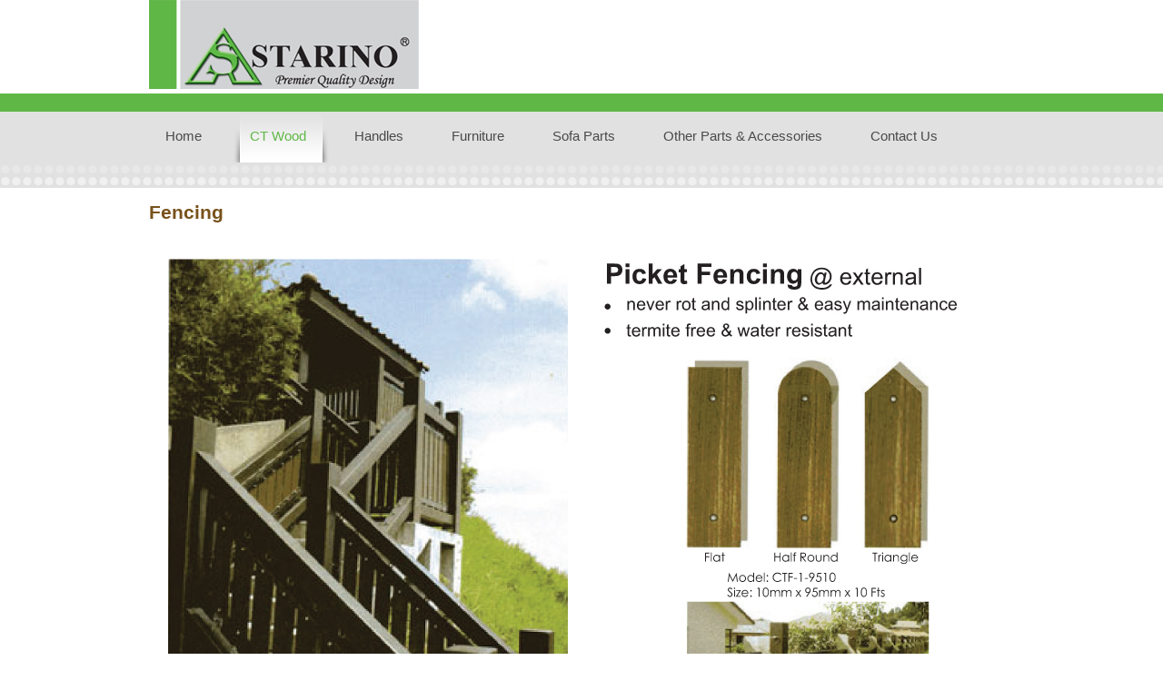

--- FILE ---
content_type: text/html; charset=utf-8
request_url: http://www.starino.com/page/ctwood/fencing.aspx
body_size: 4385
content:

<!DOCTYPE html PUBLIC "-//W3C//DTD XHTML 1.0 Transitional//EN" "http://www.w3.org/TR/xhtml1/DTD/xhtml1-transitional.dtd">
<html xmlns="http://www.w3.org/1999/xhtml">
<head><title>
	Starino, VSV, DIX, Starlock - Malaysia Importer Exporter Manufacturer Wholesaler Foam Lining / Ceiling / Decking / Picket Fencing Series
</title><meta name="description" content="Starino, VSV, DIX, Starlock - Malaysia Importer Exporter Manufacturer Wholesaler of Furniture Sofa Parts Accessories" /><meta name="keywords" content="Starino Malaysia Importer Exporter Manufacturer Wholesaler of Furniture Sofa Parts Accessories, Door Handles, Antique Handles, Chroming Accessories, Fasteners, Screws &amp; Nuts, Magnetic &amp; Drawer Slides, Cabinet Locks, Hinges, Pipe Holders, Commercial Board Lock &amp; Glass Bracket, Door Lockset, Antique Nails, Table Legs, Eye Balls, Lights &amp; Turning Plates, Metal Legs, Castor Wheels, Recliner, Rubber Wood Legs, PVC Legs, CD Racks, Alluminum Lining, PVC Laminate, Plywood, Sliding Door &amp; Fitting, PVC Foam Lining, Kitchen Accessories, Wardrobe Sliding Door" /><link rel="shortcut icon" href="/userfiles/image/favicon.ico" /><link rel="stylesheet" type="text/css" href="/userfiles/css/main.css" /><link rel="stylesheet" type="text/css" href="/userfiles/css/navistyle.css" /><link href="/userfiles/css/nivo-slider.css" media="all" type="text/css" rel="stylesheet" />
    <meta name="keywords" content="Welcome to Foam Lining / Ceiling / Decking / Picket Fencing Series" />
    <meta name="description" content="Welcome to Foam Lining / Ceiling / Decking / Picket Fencing Series" />


  <script type="text/javascript">

  var _gaq = _gaq || [];
  _gaq.push(['_setAccount', 'UA-24222396-29']);
  _gaq.push(['_trackPageview']);

  (function() {
    var ga = document.createElement('script'); ga.type = 'text/javascript'; ga.async = true;
    ga.src = ('https:' == document.location.protocol ? 'https://ssl' : 'http://www') + '.google-analytics.com/ga.js';
    var s = document.getElementsByTagName('script')[0]; s.parentNode.insertBefore(ga, s);
  })();

  </script>

</head>
<body>
  <form method="post" action="./fencing.aspx" id="form1">
<div class="aspNetHidden">
<input type="hidden" name="__EVENTTARGET" id="__EVENTTARGET" value="" />
<input type="hidden" name="__EVENTARGUMENT" id="__EVENTARGUMENT" value="" />
<input type="hidden" name="__VIEWSTATE" id="__VIEWSTATE" value="/wEPDwUJODk5OTg5MTY2ZGTLqeREd52x6Z4OyKhsOI/wlHxY0nQ3MiZsehagDeB7WA==" />
</div>

<script type="text/javascript">
//<![CDATA[
var theForm = document.forms['form1'];
if (!theForm) {
    theForm = document.form1;
}
function __doPostBack(eventTarget, eventArgument) {
    if (!theForm.onsubmit || (theForm.onsubmit() != false)) {
        theForm.__EVENTTARGET.value = eventTarget;
        theForm.__EVENTARGUMENT.value = eventArgument;
        theForm.submit();
    }
}
//]]>
</script>


<script src="/WebResource.axd?d=2CrAPDjXChSwZHef1pkYrhaXAREEwNMUPe_90t5SxZYyRYNQAjB_iq8jZpR8qdubMdbfvAuQuXSR79wEjQBcBfBEvj20as6pMlFU21OkcSg1&amp;t=637347063180000000" type="text/javascript"></script>


<script src="/ScriptResource.axd?d=ZRSdAFxq2ZEEmKlkeiT5E538Fl0KAZ7-VKV848Qmu7H9Xc-zYgPq_4KEcdxVhBOEds3fVj-dT5DOV9yaDM-YVaZnsVhvyE1gaZzaDe8VQ9jl2UjpMA6-i_7KiWzVGTkqJhh2vMkiCPQ1KmPYQxwuQDME_kiLLdIcMgDU4pXJYUI1&amp;t=ffffffffb4e3605f" type="text/javascript"></script>
<script src="/ScriptResource.axd?d=vBMvZSDbx-595RGHUhNOH3T8A0d_lRV8oA2HPb0vb0sK2PvuIkpETcD3Yodl1GqVZLOR7m0u4JGp5ZR6S8JXc7O1bIctcsbccNrs8_4v71Fgu192Dyd_2C3QcTlwMNBHOJ0APLpB44Is2OHX7FiY4a08rflolK5tNo0WpnD-xRaVlwwFs-lzMnYSNl-WJMF80&amp;t=ffffffffb4e3605f" type="text/javascript"></script>
<div class="aspNetHidden">

	<input type="hidden" name="__VIEWSTATEGENERATOR" id="__VIEWSTATEGENERATOR" value="108BB161" />
</div>
    <script type="text/javascript">
//<![CDATA[
Sys.WebForms.PageRequestManager._initialize('ctl00$ScriptManager1', 'form1', [], [], [], 90, 'ctl00');
//]]>
</script>

    <!--start wrapper-->
    <div id="wrapper">
      <!--start tophdwrapper-->
      <div class="tophdwrapper">
        <div class="tophd">
          <a href="/default.aspx">
            <img src="/userfiles/image/imglogo.jpg" alt="" /></a></div>
      </div>
      <!--end tophdwrapper-->
      <div class="clearfix">
      </div>
      <!--start naviwrapper-->
      <div id="naviwrapper">
        <div id="myslidemenu" class="navi">
          <ul>
            <li id="nav1"><a href="/default.aspx"><span>Home</span></a></li>
            <li id="Li1"><a href="/page/ctwood/decking.aspx"><span>CT Wood</span></a>
              <ul>
                <li id="Li2"><a href="/page/ctwood/decking.aspx">Decking</a></li>
                <li id="Li3"><a href="/page/ctwood/fencing.aspx">Fencing</a></li>
                <li id="Li4"><a href="/page/ctwood/foam-lining.aspx">Foam Lining / Ceiling / Skirting /Cornice / Architrave</a></li>
              </ul>
            </li>
               <li id="nav2"><a href="/page/handles/european-handle.aspx"><span>Handles</span></a>
              <ul>
                <li id="nav21"><a href="/page/handles/european-handle.aspx">European Handle Series</a></li>
                <li id="nav22"><a href="/page/handles/ceramic-handle.aspx">Ceramic Handle Series</a></li>
                <li id="nav23"><a href="/page/handles/antique-handle.aspx">Antique Handle Series</a></li>
                <li id="nav24"><a href="/page/handles/aluminium-handle.aspx">Aluminium Handle Series</a></li>
                <li id="nav25"><a href="/page/handles/stainless-handle.aspx">Stainless Steel Handle
                  Series</a></li>
                <li id="nav26"><a href="/page/handles/zinc-alloy-handle.aspx">Zinc Alloy Handle Series</a></li>
                <li id="nav27"><a href="/page/handles/pvc-handle.aspx">PVC Handle Series</a></li>
                  <li id="nav28"><a href="/page/handles/rubber-wood-handle.aspx">Rubber Wood Handle Series</a></li>
              </ul>
            </li>
            <li id="nav3"><a href="/page/furniture/door-hinges.aspx"><span>Furniture</span></a>
              <ul>
                <li id="nav31"><a href="/page/furniture/door-hinges.aspx">Door Hinges Series</a></li>
                <li id="nav32"><a href="/page/furniture/drawer-system.aspx">Drawer System Series</a></li>
                <li id="nav33"><a href="/page/furniture/furniture-lock.aspx">Furniture Lock / Chr
                  Pipe / Upright Series</a></li>
                <li id="nav34"><a href="/page/furniture/blum-drawer.aspx">Blum Drawer System Series</a></li>
                <li id="nav35"><a href="/page/furniture/commercial-board.aspx">Commercial Board Lock
                  Series</a></li>
              </ul>
            </li>
            <li id="nav4"><a href="/page/sofa-parts/castor-wheel.aspx"><span>Sofa Parts</span></a>
              <ul>
                <li id="nav41"><a href="/page/sofa-parts/castor-wheel.aspx">Castor Wheel Series</a></li>
                <li id="nav42"><a href="/page/sofa-parts/sofa-leg.aspx">Sofa Leg / Decorative Nails
                  / Accessories Series</a></li>
              </ul>
            </li>
            <li id="nav5"><a href="/page/other/kitchen-accessories.aspx"><span>Other Parts &amp;
              Accessories </span></a>
              <ul>
                <li id="nav51"><a href="/page/other/kitchen-accessories.aspx">Kitchen Accessories
                  Series</a></li>
                <li id="nav52"><a href="/page/other/glass-floder.aspx">Glass Folder Series</a></li>
                <li id="nav53"><a href="/page/other/door-stay.aspx">Door Stay / Buffer Series</a></li>
                <li id="nav54"><a href="/page/other/minifit-fittings.aspx">Minifit Fittings Series</a></li>
                <li id="nav55"><a href="/page/other/fasteners.aspx">Fasteners / Accessories Series</a></li>
                <li id="nav56"><a href="/page/other/magnet.aspx">Magnet / Icon Bracket Series</a></li>
                <li id="nav57"><a href="/page/other/shelf-support.aspx">Shelf Support / Vent Cap Series</a></li>
                <li id="nav58"><a href="/page/other/pvc-furniture.aspx">PVC Furniture Accessories
                  Series</a></li>
                <li id="nav59"><a href="/page/other/pipe-holder.aspx">Pipe Holder / Accessories Series</a></li>
                <li id="nav510"><a href="/page/other/sliding.aspx">Sliding Door Fitting Series</a></li>
                <li id="nav511"><a href="/page/other/aluminium.aspx">Aluminium Extrusion Series</a></li>
                <li id="nav512"><a href="/page/other/keyboard-tray.aspx">Keyboard Tray / PVC Door
                  Series</a></li>
                <li id="nav513"><a href="/page/other/lighting.aspx">Lighting Series</a></li>
                <li id="nav514"><a href="/page/other/door-lock.aspx">Door Lock / Accessories Series</a></li>
                <li id="nav515"><a href="/page/other/bathroom.aspx">Bathroom Partition Series</a></li>
                <li id="nav516"><a href="/page/other/office-chair.aspx">Office Chair Fabric Series</a></li>
                <li id="nav517"><a href="/page/other/handcraft.aspx">Handcraft Wood Series</a></li>
                <li id="nav518"><a href="/page/other/polyster.aspx">Polyster Flower / Lining Series</a></li>
                <li id="nav519"><a href="/page/other/cd-rack.aspx">CD Rack Series</a></li>
                <li id="nav520"><a href="/page/other/pvc-edging.aspx">PVC Edging Strip Series</a></li>
               <!-- <li id="nav521"><a href="/page/other/foam-lining.aspx">Foam Lining / Ceiling / Decking
                  / Picket Fencing Series</a></li>-->
                <li id="nav522"><a href="/page/other/vsplywood.aspx">VS Plywood &amp; Veneer Series</a></li>
                <li id="nav523"><a href="/page/other/glue-tape.aspx">Glue / Tape / Sand Paper / Air Tool Series</a></li>
                <li id="nav524"><a href="/page/other/chrome-pipe.aspx">Chrome Pipe / A Strut Support / Multipurpose Board Series</a></li>
                <li id="nav525"><a href="/page/other/bathroom-sanitaries.aspx">Bathroom Sanitaries Series</a></li>
                <li id="nav526"><a href="/page/other/laminated-door.aspx">Laminated Door Series</a></li>
                <li id="nav527"><a href="/page/other/natural-veneer-door.aspx">Natural Veneer Door Series</a></li>
                <li id="nav528"><a href="/page/other/solid-wooden-door.aspx">Solid Wooden Door / Solid Kitchen Wooden Door Series</a></li>
                <li id="nav529"><a href="/page/other/wood-moulding.aspx">Wood Moulding Series</a></li>
              </ul>
            </li>
            <li id="nav6"><a href="/page/contact-us.aspx"><span>Contact Us </span></a></li>
          </ul>
        </div>
        <div class="clearfix">
        </div>
      </div>
      <!--end naviwrapper-->
      <div class="clearfix">
      </div>
      <!--start slidershow-->
      
    <div id="sliderwrapper02">
    </div>

      <!--end slidershow-->
      <div class="clearfix">
      </div>
      <!--start contentwrapper02-->
      <div id="contentwrapper02">
        <div id="content02">
          
    <h1>Fencing</h1>
    <div class="pro">
        
        <img src="/userfiles/image/other/102.jpg" alt="Foam Lining / Ceiling / Decking / Picket Fencing Series" />
    </div>

        </div>
      </div>
      <!--end contentwrapper02-->
      <!--start footerwrapper-->
      <div id="footerwrapper">
        <div id="footer">
          <div class="ft01">
            <p>
              Copyright &copy; 2012. Vin Kerr Enterprise Sdn. Bhd. All right reserved. | <span>Solution
                By <a class="span_link" title="Malaysia Penang Web Design Website Development Spanlogic"
                  target="_blank" href="http://www.spanlogic.com/">Spanlogic</a></span></p>
          </div>
        </div>
      </div>
      <!--end footerwrapper-->
    </div>
    <!--end wrapper-->
    <!--import script-->

    <script type="text/javascript" src="https://ajax.googleapis.com/ajax/libs/jquery/1.5.2/jquery.js"></script>

    <script type="text/javascript" src="/userfiles/script/navi.js"></script>

    <script type="text/javascript" src="/userfiles/script/scrolltopcontrol.js"></script>

    

    <script type="text/javascript">//<![CDATA[
        $('#Li1, #Li3').addClass('_selected');
//]]></script>


  </form>
</body>
</html>


--- FILE ---
content_type: text/css
request_url: http://www.starino.com/userfiles/css/main.css
body_size: 1686
content:
/* 
Created by ycTan
date on 2 feb 2012
*/


*
{
	margin: 0px;
	padding: 0px;
}

html, body
{
	font-family: Arial, Helvetica, sans-serif;
	font-size: 9pt;
	color: #78521c;
	width: 100%;
	line-height: 1.2em;
	height: 100%;
}

img
{
	border: 0;
}
p
{
	line-height: 1.2em;
	margin: 0 0 1.0em 0;
	text-align: justify;
}
h1
{
	font-size:16pt;
	color:#78521c;
	margin:0 0 10px 0;}
h2
{
	line-height: 18pt;
	font-weight: bold;
	font-size: 13pt;
	color: #78521c;
	
}
div.clearfix
{
	clear: both;
	width: 100%;
	height: 0;
}

/*=== start layout ====*/

div#wrapper
{
	width: 100%;
	padding: 0;
	margin: 0;
	clear: both;
}
div#headerwrapper
{
	background: url(../image/imghdbkg.jpg) repeat-x;
	height: 132px;
}

div#header
{
	background: url(../image/imghd.jpg) no-repeat;
	width: 952px;
	height: 132px;
	margin: 0 auto;
}

div#contentwrapper
{
	
	background: #9fcb3a url(../image/imgbkg01.jpg) repeat-x;
}


div#content
{
	height: 446px;
	width: 952px;
	background: url(../image/imgbkg02.jpg) no-repeat;
	margin: 0 auto;
	padding: 188px 0 0 0;
}
div#contentwrapper02
{
	width: 100%;
	padding: 0;
	margin: 0;
	clear: both;
}
div#content02
{


	width: 952px;
	margin: 0 auto;
	padding: 20px 0 20px 0;
}

div.pro
{
	width:783px;
	margin:30px 0 0 0;}
div#mainfooterwrapper
{
	background: url(../image/imgftbkg.jpg) repeat-x;
	height: 134px;
}

div#mainfooter
{
	color: #fff;
	font-size: 8pt;
	width: 600px;
	padding: 10px 0 0 352px;
	background: url(../image/imgft.jpg) no-repeat;
	margin: 0 auto;
	height: 124px;
}

div#enter
{
	margin: 0 0 0 180px;
}


div#enter a
{
	width: 163px;
	height: 49px;
	display: block;
	background: url(../image/imgbtn.png) no-repeat left top;
}
div#enter a:hover
{
	width: 163px;
	height: 49px;
	display: block;
	background: url(../image/imgbtn.png) no-repeat left bottom;
}


/*==============index=============*/


div.tophdwrapper
{
	height:103px;
	border-bottom:20px solid #5fb746;
	}
div.tophd
{
	width:952px;
	margin:0 auto;}



/*-----footer-------*/

div#footerwrapper
{
	width:100%;
	border-top: 5px solid #5fb746;
	padding: 10px  0 70px 0;
	height: 1px;

}
div#footer
{
	width: 952px;
	margin:0 auto;
	padding:0px;
	color: #333;
	font-size: 7pt;
	font-weight: normal;
}

div.ft01 p
{
	margin: 10px 0 0 0;
}
div.ft01
{
	float: left;
	display: inline;
}
div.ft02
{
	float: right;
	display: inline;
}





/*Spanlogic.com hyperlink style declaration*/
a.span_link:active, a.span_link:visited, a.span_link:link
{
	text-decoration: none;
	color: #888;
	font-size: 7pt;
}

a.span_link:hover
{
	text-decoration: none;
	color: #333;
}
/*--------naviwraper------------*/

div#naviwrapper
{
	background:#e1e1e1;

width: 100%;
	padding: 0;
	margin: 0;


}
div#sliderwrapper
{
	background:url(../image/imgsliderbkg.jpg) repeat-x ;

	}
	div#sliderwrapper02
{
	height:27px;
	background:url(../image/imgsliderbkg2.jpg) repeat-x ;

	}
div#slidershow
{
	width: 952px;
	margin: 0 auto;
	height: 370px;
	background: url(../image/imgshadow.jpg) no-repeat left bottom;
}


/*============================*/
/*=== Custom Slider Styles ===*/
/*============================*/
#slider
{
	position: relative;
	width: 952px;
	height: 358px;
	margin: 0;
	background: url(../image/imgloading.gif) no-repeat 50% 50%;
}
#slider img
{
	position: absolute;
	top: 0px;
	left: 0px;
	display: none;
}
#slider a
{
	border: 0;
	display: block;
}
.nivo-controlNav
{
	position: absolute;
	left: 10px;
	bottom: 0px;
}
.nivo-controlNav a
{
	display: block;
	background: #000000;
	padding: 4px 5px;
	border: 0;
	float: left;
	color: #ffffff;
	text-indent: 0;
}
.nivo-controlNav a.active
{
	color: #fed700;
}
.nivo-directionNav a
{
	display: block;
	width: 59px;
	height: 59px;
	background: url(../image/imgarrows.png) no-repeat;
	text-indent: -9999px;
}



a:hover.nivo-nextNav
{
	background-position: -118px 0;
}
a:hover.nivo-prevNav
{
	background-position: -59px 0;
}
a.nivo-nextNav
{
	background-position: right;
	right: 10px;
}
a.nivo-prevNav
{
	left: 10px;
}
.nivo-caption
{
	text-shadow: none;
	font-family: Helvetica, Arial, sans-serif;
}
.nivo-caption a
{
	color: #efe9d1;
	text-decoration: underline;
}
/*================= CONTACT US =====================*/
table.contact
{
	border-collapse: collapse;
	margin: 0px 0 10px 0;
}

table.contact th
{
	font-size: 11pt;
	font-weight: bold;
	color: #333;
	padding: 0 0 10px 0;
	text-align: left;
}
table.contact td
{
	font-size: 9pt;
	padding: 0 10px 5px 0;
	font-weight: normal;
	vertical-align: top;
	color:#4e4e4e;
}

table.contact td span, table.contact th span
{
	font-weight: bold;
	display: inline-block;
	margin: 0 15px 0px 0;
	color: #333;
	font-size: 9pt;
}
table.contact td span.title
{
	font-weight: bold;
	display: inline-block;
	margin: 0 10px 0px 0;
	font-size: 9pt;
		color: #78521c;
}
table.contact a
{
	text-decoration: none;
	color: #78521c;
	font-weight:bold;
}

table.contact a:hover
{
	text-decoration: none;
	color: #c2c2c2;
}

div.contact01
{
	float: left;
	display: inline;
	margin: 10px 32px 20px 0;
	border-right: 1px solid #e5e5e5;
	padding: 0 100px 0 0;
}

div.contact02
{
	float: right;
	display: inline;
	margin: 10px 60px 20px 0;

}

div#enquiry
{
	padding: 35px 0 0 0;
}

div#enquiry table
{
	border: 0;
	border-collapse: collapse;
	margin: 25px 0 0 0;
}

div#enquiry th
{
	text-align: left;
	vertical-align: top;
	padding: 0 0 12px 0;
	font-size: 0.9em;
}

div#enquiry td
{
	padding: 0 15px 12px 15px;
	vertical-align: top;
	
}

div#enquiry td .entxt, div#enquiry td .textinput
{
	font-size: 9pt;
	font-family: Arial, Helvetica, sans-serif;
	padding: 2px;
	width: 320px;
	border: solid 3px #ddd;
}

.button
{
	float: right;
	width: 76px;
	height: 25px;
	color: #fff;
	border: none 1px #a1b5ed;
	cursor: pointer;
	font-size: 9pt;
	font-weight: normal;
	background:#5fb746;
	padding: 3px 0 5px 0;
	margin: 0 5px 0 0;
}
.button:hover
{
	background:#54a83d;
}



--- FILE ---
content_type: text/css
request_url: http://www.starino.com/userfiles/css/navistyle.css
body_size: 1107
content:


.navi
{
	width:952px;
	margin:0 auto;
	position: relative;
	z-index: 20;

	
}

.navi ul
{
	margin: 0;
	padding: 0;
	list-style-type: none;


}

/*Top level list items*/
.navi ul li
{
	list-style-type: none;
	float: left;
	font-size: 11pt;
	padding:0 10px 0 0;

	position: relative;
				
}
div.navi ul li a
{
	text-decoration: none;
	color: #4a4a4a;
	display: block;

	padding: 0px 0px 0 8px;
}

/*Top level menu link items style*/
div.navi ul li a span
{
	display: block;
	height: 36px;
	padding: 20px 25px 0 10px;
	cursor: pointer;
}
.navi ul li a span.last
{
	background: none;
}


* html .navi ul li a
{
	/*IE6 hack to get sub menu links to behave correctly*/
	display: inline-block;
}


div.navi ul li a:hover, div.navi ul li._selected a
{
	text-decoration: none;
	color: #5fb746;
	display: block;
	background: url(../image/navi/imgnavileft.jpg) no-repeat;

	padding:0px 0px 0px 8px;


}


div.navi ul li a:hover span,  div.navi ul li._selected a span
{
	display: block;
	background: url(../image/navi/imgnaviright.jpg) no-repeat right;

	
	padding: 20px 25px 0 10px;
	cursor: pointer;
}

/*1st sub level menu*/
.navi ul li ul
{
	position: absolute;
	left: 0;
	padding: 0px 0 30px 0px;
	display: block;

	visibility: hidden;
}

/*Sub level menu list items (undo style from Top level List Items)*/
.navi ul li ul li
{
	display: list-item;
	float: none;
}

/*All subsequent sub menu levels vertical offset after 1st level sub menu */
.navi ul li ul li ul
{
	top: 0px;
}

/* Sub level menu links style */
.navi ul li ul li a, .navi ul li._selected ul li a
{
	font: normal 10pt verdana;
	width: 230px; /*width of sub menus*/
	padding: 8px 16px 8px 16px;
	margin: 0px;
	background: #5fb746;
	color: #fff;
border-top: solid 1px #469530;
}

.navi ul li ul li a:hover, .navi ul li ul li._selected a
{
	/*sub menus hover style*/
	background: #55a93e;
		color: #fff;
	width: 226px; /*width of sub menus*/
	padding: 8px 16px 8px 20px;
	margin: 0px;
}

/* sub sub menu link style*/
.navi ul li ul li ul li a
{
	font: normal 13px verdana;
	width: 140px;
	padding: 5px 10px;
	margin: 0;
	background: #000;
}

.navi ul li ul li ul li a:hover, .navi ul li ul li a._selected, .navi ul li ul li ul li a._selected
{
	background: #e6e6e6;
}


/* ######### CSS classes applied to down and right arrow images  ######### */

.downarrowclass
{
	/*position: absolute; top: 12px; right: 7px;**/
}

.rightarrowclass
{
	/*position: absolute; top: 6px; right: 5px;*/
}
